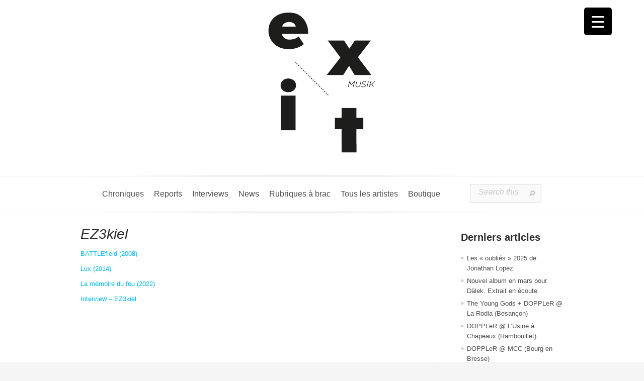

--- FILE ---
content_type: text/css
request_url: https://exitmusik.fr/wp-content/cache/minify/245d1.css
body_size: 2239
content:
/*
 Theme Name:   Exit Evolution Child Theme
 Theme URI:    https://exitmusik.fr
 Description:  Exit Evolution Child Theme
 Author:       ExitMusik
 Template:     Evolution
 Version:      1.0.0
*/

body {
		font-family: Segoe UI, Helvetica, Arial, Lucida, sans-serif;
}


h1.main_title {
    padding-bottom: 15px;
}

#top-menu > ul > li.current-menu-item > a {
		color: #4d4d4d !important;
    font-style: normal;
	font-weight: bold;
			font-family: Segoe UI, Helvetica, Arial, Lucida, sans-serif;
}

p.meta-info a {
		font-family: Segoe UI, Helvetica, Arial, Lucida, sans-serif;	
}

.entry_mobile {
display:none;
}

.post-thumbnail {
margin: 4px 22px 0 0;
}

.post-thumbnail span.post-overlay {
	display:none;
}

.entry h1, .entry h2, .entry h3, .entry h4, .entry h5, .entry h6, #comment-wrap h1, h3#reply-title {
    font-family: Segoe UI, Helvetica, Arial, Lucida, sans-serif;	
}

.slides .flex-caption {
  font-size: 24px;
}

.flex-direction-nav li a {
display:block;
z-index:10;
}

#controllers-wrapper-left {
z-index: 10;
}

#work-info {
    text-align: left;
    position: relative;
    margin-bottom: 15px;
}

#recent-work {
    padding-left: 0px;
} 

h3#reply-title span {
    font-family: Segoe UI, Helvetica, Arial, Lucida, sans-serif;	
}

h1, h2, h3, h4, h5, h6, #slogan p, #recent-work h3, #about h3, #recent-posts h3, h3.widgettitle, h4.widgettitle {
	font-size: 20px;
  font-family: Segoe UI, Helvetica, Arial, Lucida, sans-serif;
}

.r-post h4.title a {
    font-family: Segoe UI, Helvetica, Arial, Lucida, sans-serif;
	font-size: 14px;
}


#main .top-info {
	margin-bottom: 40px;
}

#main-area {
    padding-bottom: 35px;
}

#breadcrumbs {
	display:none;
}

#search-form #searchinput {
	font-family: Segoe UI, Helvetica, Arial, Lucida, sans-serif;
  margin: 4px 14px 0 7px;
	font-size: 16px;
	width: 85px;
}

#top-menu a {
    font-family: Segoe UI, Helvetica, Arial, Lucida, sans-serif;
	font-size: 16px;
}

.entry p {
    text-align: justify;
}

.postmeta p {
    text-align: left;
}

.entry {
	padding: 40px 30px 25px 0;
}

.r-work {
	text-align: center;
}

.r-work div {
	margin-top: 5px;
	    font-size: 14px;
}

.r-work div a {
	color: black;
}

h3, h4 {
	letter-spacing: 0px;
}

.r-post h4.title {
	font-family: 'Droid Sans',Arial,Verdana,sans-serif;
	font-style: normal;
}

.r-post h4.title a {
	color: black;
}

.wp-block-image .alignleft > figcaption {
	text-align: center;
}

#jp-relatedposts {
	margin: 0;
}

#jp-relatedposts h3.jp-relatedposts-headline em {
    font-style: normal;
    font-weight: normal;
	  color: black;
    font-family: Segoe UI, Helvetica, Arial, Lucida, sans-serif;	
}

#jp-relatedposts h3.jp-relatedposts-headline em {
    font-style: normal;
    font-weight: normal;
	  color: black;
    font-family: 'Droid Sans',Arial,Verdana,sans-serif;
	font-size: 20px;
}

#comment-wrap {
    padding: 0;
}

#respond {
    padding: 10px 15px 0 0;
}

h3#reply-title {
    font-style: normal;
    font-weight: normal;
    font-family: 'Droid Sans',Arial,Verdana,sans-serif;
	font-size: 20px;
}

.footer-widget {
    width: 280px;
}

h4.widgettitle {
    margin-bottom: 15px;
		font-weight: normal;
		font-family: Segoe UI, Helvetica, Arial, Lucida, sans-serif;
}

#footer-widgets {
    padding-top: 30px;
}

.custom-html-widget {
	font-family: Segoe UI, Helvetica, Arial, Lucida, sans-serif;
font-size: 20px;
color: #2b2b2b;
}


.custom-html-widget a:hover  {
color: gray;
}

#main-footer a {
    color: black;
}

.footer-col1 .widgettitle {
	display: none;
}

.footer-col1 .custom-html-widget {
margin-bottom: 20px;
}

p#copyright {
    padding-top: 12px;
    margin: 0 13px 5px 0;
}

span.posted_category {
	display:none;
}


.day-without-date div {
    visibility: hidden;
}

#about {
	width: 555px;
} 

#calendar a {
    color: black;
}

.piecal-wrapper .piecal-controls__view-chooser {display: none;}

.piecal-popover .piecal-popover__view-link {display: none;}

#recent-posts {
	width: 355px;
	margin-bottom: 40px;
}

#recent-posts a.readmore {
	margin-top: 20px;
}

.wp-block-image .alignleft {
    margin: .5em 2em 0 0;
}

a#mobile_nav {
    padding: 9px 55px 6px 13px;
    top: 0px;
    font-family: Segoe UI, Helvetica, Arial, Lucida, sans-serif;
    font-size: 18px;
}

			
			.wp-block-embed {
    margin: 0 0 1em 0;
}

.freebirdFormviewerViewHeaderRequiredLegend, .m2 .freebirdFormviewerViewHeaderRequiredLegend {
    display: none;
}

.freebirdFormviewerViewHeaderTitle
{font-family: Segoe UI, Helvetica, Arial, Lucida, sans-serif;}

.freebirdFormviewerViewHeaderDescription {font-family: Segoe UI, Helvetica, Arial, Lucida, sans-serif;}

.freebirdFormviewerComponentsQuestionBaseTitleDescContainer .freebirdFormviewerComponentsQuestionBaseTitle {
	font-family: Segoe UI, Helvetica, Arial, Lucida, sans-serif;}

.freebirdFormviewerViewHeaderThemeStripe {
display:none;
}

.freebirdFormviewerComponentsQuestionBaseRoot .freebirdFormviewerComponentsQuestionBaseHeader {
    margin-bottom: 0;
}

.quantumWizTextinputPaperinputUnderline {display:none;}

.quantumWizTextinputPaperinputPlaceholder {
	display: none;
}
.freebirdFormviewerComponentsQuestionBaseRoot.hasError .freebirdFormviewerComponentsQuestionBaseValidationError {

    margin-top: 20px;
}


.freebirdFormviewerViewFormCard {
    margin-top: 30px;
}

.freebirdFormviewerViewEmbedded .freebirdFormviewerViewCenteredContent {
    position: fixed;
}

.freebirdFormviewerViewNavigationPasswordWarning {display: none;}

.freebirdFormviewerViewFooterEmbeddedBackground {display: none;}

.freebirdFormviewerViewNavigationLeftButtons .freebirdThemedFilledButtonM2 {
    background-color: #444;
}

.return-to-shop { display: none !important; }

.woocommerce ul.products li.product .woocommerce-loop-category__title, .woocommerce ul.products li.product .woocommerce-loop-product__title, .woocommerce ul.products li.product h3 { font-style: normal !important;
font-weight: bold !important;
font-size: 1.5em !important;
color: black !important;}

.woocommerce ul.products li.product .price .woocommerce-Price-amount {
font-size: 1.5em !important;
}

.woocommerce ul.products li.product .price {
margin-top: 0.5em !important;
}

.woocommerce ul.products li.product .wrap {
    margin-top: 0.5rem;
    margin-bottom: 0.5rem;
	font-weight: 400;
    font-size: 0.9rem;
    font-family: Segoe UI, Helvetica, Arial, Lucida, sans-serif;
}

.woocommerce ul.products li.product .wrap .custom-price {
    width: 50px;
    color: #b3af54;
    font-weight: 400;
	font-size: 1rem;
}

#main-footer {
    border-top: 1px solid #e9e9e9;
}


@media only screen and ( min-width:479px ) and ( max-width:767px ) {

}

@media only screen and ( max-width:479px ) {
	
#work-info {
    position: relative;
    width: auto;
    text-align: center;
}

	.freebirdFormviewerViewFormContentWrapper .freebirdFormviewerViewCenteredContent {

    width: 290px;

}
	
	.wp-block-image .alignleft {
    margin: .5em 1em 0 1em;
}
	
.entry_normal {
display:none;
}
.entry_mobile {
display:block;
}

.entry_content {
	padding-left:0;
}
	
.entry_content .post-thumbnail {
margin: 4px 0 0 15px;
padding-left: 0;
float: right;
width: 130px;
}

.entry_content .postmeta {
    position: relative;
    top: 0;
    left: 0;
    margin-bottom: 15px;
}

.entry_content p {
    display: block;
}

	
.post h1.title {
    font-size: 25px
	}
	
img#logo {
    max-width: 80%;
	}
	
.entry {
	padding: 40px 0 25px 0;
}
	
#navigation {
    padding-bottom: 20px;
    border-top: none;
    border-bottom: none;
}
	
nav#top-menu {
top: 37px;
}

#top-menu a {
    padding: 8px 7px 8px 20px;
}
	
a#mobile_nav {
    padding: 9px 55px 6px 13px;
top: 0px;
	font-size: 15px;
}

a#mobile_nav span {
top: 13px;
}

#search-form {	
width: 48%;
}
	
#search-form #searchsubmit {
    margin-right: 0px;
	font-size: 13px;
}
	
	#search-form #searchinput {
    margin-top: 6px;
}
	
.r-work {
    margin: 0 0 40px 39px;
}

#divider {
display:none;
}
	
#about {
	width: 280px;
} 

#recent-posts {
	width: 280px;
}
		
	
.slides .flex-caption {
display: block;
font-size: 16px;
}

.flexslider .slides {
    overflow: hidden;
}

.flexslider .slides img {
    max-width: none;
}

.slides img.featured-image {
    display: block;
    height: 200px;
    margin-left: 0px;
}

#featured img {
    width: auto;
    max-width: none;
	margin-left: 50%;
    transform: translateX(-50%);
}

#featured, #featured_shadow { 
display :block;
width : 130%;
transform: translateX(-12%);
}
.slides span.overlay {
background :none;
}

#controllers-wrapper ul#controllers {
display :none;
}

.footer-col1 {
		margin-bottom: 40px;
	}
	
.footer-col2 {
		margin-bottom: 40px;
	}



}

@media only screen and (max-width:479px) and (orientation:portrait) {


	.wp-block-embed iframe {
    width: 640px;
    height: 180px;
}
}

--- FILE ---
content_type: text/css
request_url: https://exitmusik.fr/wp-content/cache/minify/c76d9.css
body_size: 9611
content:
.tax-product_brand .brand-description{overflow:hidden;zoom:1}.tax-product_brand .brand-description img.brand-thumbnail{width:25%;float:right}.tax-product_brand .brand-description .text{width:72%;float:left}.widget_brand_description img{box-sizing:border-box;width:100%;max-width:none;height:auto;margin:0 0 1em}ul.brand-thumbnails{margin-left:0;margin-bottom:0;clear:both;list-style:none}ul.brand-thumbnails:before{clear:both;content:"";display:table}ul.brand-thumbnails:after{clear:both;content:"";display:table}ul.brand-thumbnails li{float:left;margin:0 3.8% 1em 0;padding:0;position:relative;width:22.05%}ul.brand-thumbnails.fluid-columns li{width:auto}ul.brand-thumbnails:not(.fluid-columns) li.first{clear:both}ul.brand-thumbnails:not(.fluid-columns) li.last{margin-right:0}ul.brand-thumbnails.columns-1 li{width:100%;margin-right:0}ul.brand-thumbnails.columns-2 li{width:48%}ul.brand-thumbnails.columns-3 li{width:30.75%}ul.brand-thumbnails.columns-5 li{width:16.95%}ul.brand-thumbnails.columns-6 li{width:13.5%}.brand-thumbnails li img{box-sizing:border-box;width:100%;max-width:none;height:auto;margin:0}@media screen and (max-width:768px){ul.brand-thumbnails:not(.fluid-columns) li{width:48%!important}ul.brand-thumbnails:not(.fluid-columns) li.first{clear:none}ul.brand-thumbnails:not(.fluid-columns) li.last{margin-right:3.8%}ul.brand-thumbnails:not(.fluid-columns) li:nth-of-type(odd){clear:both}ul.brand-thumbnails:not(.fluid-columns) li:nth-of-type(even){margin-right:0}}.brand-thumbnails-description li{text-align:center}.brand-thumbnails-description li .term-thumbnail img{display:inline}.brand-thumbnails-description li .term-description{margin-top:1em;text-align:left}#brands_a_z h3:target{text-decoration:underline}ul.brands_index{list-style:none outside;overflow:hidden;zoom:1}ul.brands_index li{float:left;margin:0 2px 2px 0}ul.brands_index li a,ul.brands_index li span{border:1px solid #ccc;padding:6px;line-height:1em;float:left;text-decoration:none}ul.brands_index li span{border-color:#eee;color:#ddd}ul.brands_index li a:hover{border-width:2px;padding:5px;text-decoration:none}ul.brands_index li a.active{border-width:2px;padding:5px}div#brands_a_z a.top{border:1px solid #ccc;padding:4px;line-height:1em;float:right;text-decoration:none;font-size:.8em}/*
Theme Name: Evolution
Theme URI: http://www.elegantthemes.com/gallery/
Version: 3.0.15
Description: 2 Column theme from Elegant Themes
Author: Elegant Themes
Author URI: http://www.elegantthemes.com
*/

/*------------------------------------------------*/
/*-----------------[RESET]------------------------*/
/*------------------------------------------------*/

/* http://meyerweb.com/eric/tools/css/reset/ */
/* v1.0 | 20080212 */

html, body, div, span, applet, object, iframe,
h1, h2, h3, h4, h5, h6, p, blockquote, pre,
a, abbr, acronym, address, big, cite, code,
del, dfn, em, font, img, ins, kbd, q, s, samp,
small, strike, strong, sub, sup, tt, var,
b, u, i, center,
dl, dt, dd, ol, ul, li,
fieldset, form, label, legend { margin: 0; padding: 0; border: 0; outline: 0; font-size: 100%; vertical-align: baseline; background: transparent; }

body { line-height: 1; }
ol, ul { list-style: none; }
blockquote, q {	quotes: none; }

blockquote:before, blockquote:after,q:before, q:after { content: ''; content: none; }

/* remember to define focus styles! */
:focus { outline: 0; }

/* remember to highlight inserts somehow! */
ins { text-decoration: none; }
del { text-decoration: line-through; }

/* tables still need 'cellspacing="0"' in the markup */
table { border-collapse: collapse; border-spacing: 0; }

article, aside, footer, header, hgroup, nav, section { display: block; }

/*------------------------------------------------*/
/*-----------------[BASIC STYLES]-----------------*/
/*------------------------------------------------*/

body { line-height: 20px; font-family:'Droid Sans',Arial,Verdana,sans-serif; font-size: 13px; color: #4d4d4d; background-color: #f5f5f5; }

a { text-decoration: none; color: #00b7f3; }
a:hover { text-decoration: underline; }
.clear { clear: both; }
.ui-tabs-hide { display: none; }
br.clear { margin: 0px; padding: 0px; }

h1, h2, h3, h4, h5, h6 { padding-bottom: 5px; color: #808080; letter-spacing: -1px; line-height: 1em; font-weight: normal; }
h1 a, h2 a, h3 a, h4 a, h5 a, h6 a { color: #808080; }
h1 { font-size: 30px; }
h2 { font-size: 24px; }
h3 { font-size: 22px; }
h4 { font-size: 18px; }
h5 { font-size: 16px; }
h6 { font-size: 14px; }
p { padding-bottom: 10px; line-height: 24px; }
strong { font-weight: bold; color: #1c1c1c; }
cite, em, i { font-style: italic; }
pre, code { font-family: Courier New, monospace; margin-bottom: 10px; }
ins { text-decoration: none; }
sup, sub { height: 0; line-height: 1; position: relative; vertical-align: baseline; }
sup { bottom: 0.8em; }
sub { top: 0.3em; }
dl { margin: 0 0 1.5em 0; }
dl dt { font-weight: bold; }
dd  { margin-left: 1.5em;}
blockquote  { margin: 1.5em; padding: 1em; color: #666666; background: #e6e6e6; font-style: italic; border: 1px solid #dcdcdc; }
	blockquote p { padding-bottom: 0px; }

input[type=text],input.text, input.title, textarea, select { background-color:#fff; border:1px solid #bbb; padding: 2px; color: #4e4e4e; }
input[type=text]:focus, input.text:focus, input.title:focus, textarea:focus, select:focus { border-color:#2D3940; color: #3e3e3e; }
input[type=text], input.text, input.title, textarea, select { margin:0.5em 0; }
textarea { padding: 4px; }

img#about-image { float: left; margin: 3px 8px 8px 0px; }

.clearfix:after { visibility: hidden; display: block; font-size: 0; content: " "; clear: both; height: 0; }
* html .clearfix             { zoom: 1; } /* IE6 */
*:first-child+html .clearfix { zoom: 1; } /* IE7 */

/*------------------------------------------------*/
/*---------------[MAIN LAYOUT INFO]---------------*/
/*------------------------------------------------*/

#page-wrap { background-color:#ffffff; }
	#main { padding-top:25px; }
		.container { text-align: left; margin: 0 auto; width: 960px; position: relative; }
		#main .top-info { text-align:center; }
		a#mobile_nav { display: none; }
		#navigation { border-top:1px solid #f1f1f1; border-bottom:1px solid #f6f6f6; padding: 15px 0 0; }
			#top-menu { float:left; padding-left: 33px; padding-top:10px; }
			#search-form { float: right; height: 35px; margin-right: 44px; border:1px solid #e2e2e2; background-color:#fafafa; -webkit-box-shadow: inset 0 0 2px rgba(0,0,0,0.1); -moz-box-shadow: inset 0 0 2px rgba(0,0,0,0.1); box-shadow: inset 0 0 2px rgba(0,0,0,0.1);  }
				#search-form #searchinput { background: none; border: none; float: left; margin: 8px 14px 0 7px; width: 110px; padding-left: 9px; font-size: 11px; color: #c5c5c5; font-family: Georgia, serif; font-style: italic; text-shadow: 1px -1px 0 #fff; -webkit-appearance: none; }
				#search-form #searchsubmit { margin-top: 11px; margin-right: 12px; }
			#top-menu-shadow, #bottom-menu-shadow { position:absolute; left:0; height:5px; display:block; width:100%; }
			#top-menu-shadow { top:-20px; }
			#bottom-menu-shadow { background:url(/wp-content/themes/Evolution/images/main_sprite.png) no-repeat 0 -68px; bottom:-5px; }
	#main-area { padding-bottom:55px; }
	body.home #main-area { padding-top:45px; }

		#slogan { position:relative; border:1px solid #f1f1f1; -webkit-border-radius: 10px; -moz-border-radius: 10px; border-radius: 10px; background:url(/wp-content/themes/Evolution/images/left-quote.png) no-repeat 21px 23px; padding:25px 40px 18px; margin-bottom:47px; }
			#slogan p { font-family: 'Goudy Bookletter 1911', arial, sans-serif; font-size: 27px; color: #4d4d4d; text-align:center; line-height:30px;  }
			span#right-quote { position:absolute; background:url(/wp-content/themes/Evolution/images/right-quote.png) no-repeat; display:block; height:17px; width:24px; right:21px; top:23px;  }
			#top-quote-shadow, #bottom-quote-shadow { position:absolute; left:0; height:5px; display:block; width:100%; }
			#top-quote-shadow { top:-1px; }
			#bottom-quote-shadow { bottom:-1px; }

			#top-menu-shadow, #bottom-quote-shadow { background:url(/wp-content/themes/Evolution/images/main_sprite.png) no-repeat 0 -1366px; }
			#bottom-quote-shadow { background-position: 82px -1366px; }

			#recent-work { margin-bottom:27px; position: relative; padding-left: 252px; }
				#work-info { text-align:right; width:194px; position: absolute; left: 0; top: 0; }
					#recent-work h3, #about h3, #recent-posts h3, h3.widgettitle, h4.widgettitle { font-family:'Droid Sans',Arial,Verdana,sans-serif; font-size: 13px; color: #2b2b2b; font-weight:bold; }
					#work-info p { line-height: 20px !important; }
				.r-work { float:left; margin: 0 49px 20px 0; width:203px; position:relative; }
				#recent-work .last { margin-right:0; }
					.item-image { display:block; }
					.r-work span.overlay { background:url(/wp-content/themes/Evolution/images/main_sprite.png) no-repeat 0 -1111px; display:block; height:203px; left:0; position:absolute; top:0; width:203px; }
					.r-work p { line-height: 18px; left:0; position:absolute; bottom:0; display:block; background:url(/wp-content/themes/Evolution/images/flex-caption.png); font-size:13px; color:#ffffff; text-shadow:1px 1px 0 rgba(0,0,0,0.4); padding:15px 20px; }
					#recent-work a.more, #recent-work a.zoom { position:absolute; top:39px; width:39px; height:39px; display: block; }

					#recent-work a.more, #recent-work a.zoom { display: none; }
					.r-work p { visibility: hidden; }

					#recent-work a.more { background:url(/wp-content/themes/Evolution/images/main_sprite.png) no-repeat -170px -98px; left:62px; }
					#recent-work a.zoom { background:url(/wp-content/themes/Evolution/images/main_sprite.png) no-repeat -217px -98px; right:62px; }
		#divider { border-top: 1px solid #f6f6f6; height:5px; position:relative; margin-bottom:51px; }
			#divider .container div { position: absolute; width:100%; height:5px; left:0; top:-1px; }

			#top-quote-shadow, #divider .container div, #footer-top-shadow { background:url(/wp-content/themes/Evolution/images/main_sprite.png) no-repeat 82px -68px; }

			#about { float:left; width:455px; margin-right:50px; }
				#about h3, #recent-posts h3 { padding-bottom:18px; border-bottom: 1px solid #f1f1f1; margin-bottom:12px; }
				#about p { line-height: 20px !important; }
				a.readmore { background:url(/wp-content/themes/Evolution/images/readmore.png) no-repeat right bottom; color:#2b2b2b; height:30px; line-height:31px; padding-right:11px; display:block; float:right; }
					a.readmore span { background:url(/wp-content/themes/Evolution/images/readmore.png) no-repeat; display:block; height:30px; padding-left: 16px; padding-right:5px; }
				a.readmore:hover { color:#000; }
			#recent-posts { float:left; width:455px; }
				.thumb { float:left; position:relative; margin-top: 5px; margin-right:22px; }
					.r-post span.overlay { background:url(/wp-content/themes/Evolution/images/main_sprite.png) no-repeat -278px -156px; display:block; height:60px; left:0; position:absolute; top:0; width:60px; }
				.r-post p.date { text-transform:uppercase; font-weight:bold; font-size:12px; color:#cfcfcf; display:inline; }
				.r-post h4.title { display:inline; font-family: Georgia, serif; font-style: italic; font-size:13px; }
					.r-post h4.title a { text-decoration:none; color:#9d9c9c; }
						.r-post h4.title a:hover { color:#7e7e7e; }
				.r-post p { line-height: 20px !important; }

.r-work img, .post img, .responsive img, img#logo { max-width: 100%; height: auto; width: auto; }

#featured img { width: auto; }

.wp-caption { max-width: 96%; padding: 8px; }

#content_area { background: url(/wp-content/themes/Evolution/images/sidebar-border.png) repeat-y 702px 0; margin-bottom: -55px; padding-bottom: 38px; }
	#main_content { float: left; width: 702px; }
		#breadcrumbs { font-family: Georgia, serif; color: #2b2b2b; font-style: italic; padding: 22px 0 21px; border-bottom: 1px solid #f1f1f1; }
			#breadcrumbs a, #breadcrumbs span { color: #a6a6a6; }
			#breadcrumbs a:hover { color: #111; text-decoration: none; }

.entry { padding: 50px 50px 45px 0; border-bottom: 1px solid #f1f1f1; }
	.post h1.title { font-size: 28px; font-family: Georgia, serif; font-style: italic; letter-spacing: 0; padding-bottom: 23px; }
		.post h1.title a { color: #2b2b2b; }
		.post h1.title a:hover { color: #111; text-decoration: none; }
	.entry_content { position: relative; padding-left: 140px; }
		.entry_content .postmeta { width: 115px; text-align: right; position: absolute; top: 4px; left: 0; }
			.entry_content .postmeta p { padding-bottom: 0; line-height: 19px; }
			.entry_content .postmeta a { color: #4d4d4d; }
			.entry_content .postmeta a:hover { color: #111; text-decoration: none; }
			span.posted_by { font-weight: bold; }
			span.posted_category { font-style: italic; font-family: Georgia, serif; }

.post-thumbnail, .single-thumbnail { position: relative; float: left; margin: 4px 22px 15px 0; }
	.post-thumbnail span.post-overlay { background: url(/wp-content/themes/Evolution/images/main_sprite.png) no-repeat 0 -98px; width: 147px; height: 147px; position: absolute; top: 0; left: 0; }
	.single-thumbnail span.post-overlay { background:url(/wp-content/themes/Evolution/images/main_sprite.png) no-repeat 0 -1111px; width: 203px; height: 203px; position: absolute; top: 0; left: 0; }

	.entry p { line-height: 20px; }

	.entry_content a.readmore { margin-top: 10px; }

	.entry h1, .entry h2, .entry h3, .entry h4, .entry h5, .entry h6, #comment-wrap h1, h3#reply-title { font-family: Georgia, serif; font-style: italic; letter-spacing: 0; }

	h1.main_title { font-size: 28px; color: #2b2b2b; margin-top: -10px; padding-bottom: 10px; }
	p.meta-info { margin-bottom: 15px; }
	p.meta-info, p.meta-info a { color: #2b2b2b; }
		p.meta-info a { font-style: italic; font-family: Georgia; }
		p.meta-info a:hover { text-decoration: none; color: #111; }
	.single-thumbnail { margin-bottom: 7px; }

	.post ul, .comment-content ul { list-style-type: disc; padding: 10px 0px 10px 20px; }
	.post ol, .comment-content ol { list-style-type: decimal; list-style-position: inside; padding: 10px 0px 10px 2px; }
		.post ul li ul, .post ul li ol, .comment-content ul li ul, .comment-content ul li ol { padding: 2px 0px 2px 20px; }
		.post ol li ul, .post ol li ol, .comment-content ol li ul, .comment-content ol li ol  { padding: 2px 0px 2px 35px; }

	body.page h1.main_title { padding-bottom: 20px; }

	#et_pt_blog { margin-right: 50px; }
	#et-contact, #et-login, #sitemap { padding-top: 20px; }
	#et-search { margin-top: 20px; }

	body.home #content_area { border-top: 1px solid #F1F1F1; }

	#content_area.fullwidth { background: none; }
		#content_area.fullwidth #main_content { width: 100%; }
		#content_area.fullwidth .entry, #content_area.fullwidth .commentlist { padding-right: 0; }
		#content_area.fullwidth #et_pt_blog { margin-right: 0; }

/*------------------------------------------------*/
/*---------------[DROPDOWN MENU]------------------*/
/*------------------------------------------------*/

#top-menu li { padding: 0; float:left; }
	#top-menu a { font-size: 14px; color: #4d4d4d; text-decoration: none; padding: 0 10px 25px; }
	#top-menu a:hover { color: #111;}
	#top-menu > ul > li.current-menu-item > a { color: #c18ed3!important; font-family: Georgia, serif; font-style: italic; }

	ul.nav li ul { width: 220px !important; padding: 0 13px 5px 18px; background: #fff; top: 45px !important; -moz-box-shadow: 2px 2px 3px rgba(0, 0, 0, 0.1); -webkit-box-shadow: 2px 2px 3px rgba(0, 0, 0, 0.1); box-shadow: 2px 2px 3px rgba(0, 0, 0, 0.1); border: 1px solid #f0f0f0; border-top: none; z-index: 9999; display: none; }
		ul.nav ul li { margin: 0 !important; padding: 0 !important; }
			ul.nav ul li a { padding: 10px 0px 10px 5px !important; width: 210px; }
			ul.nav ul li a:hover { color: #c6c6c6 !important; }

			ul.nav li:hover ul ul, ul.nav li.sfHover ul ul { top: -1px !important; left: 234px !important; border-top: 1px solid #f0f0f0;; }

/*------------------------------------------------*/
/*--------------[FEATURED SLIDER]-----------------*/
/*------------------------------------------------*/

#featured_shadow { background: url(/wp-content/themes/Evolution/images/main_sprite.png) no-repeat 0 -1321px; height: 9px; margin: 1px 0 40px; }
			.slides img.featured-image { display:block; height: auto; }
			.slides span.overlay { background:url(/wp-content/themes/Evolution/images/main_sprite.png) no-repeat 0 -252px; display:block; height:368px; left:0; position:absolute; top:0; width:960px; }
			.flex-caption { left:0; position:absolute; bottom:0; width:884px; display:block; background:url(/wp-content/themes/Evolution/images/flex-caption.png); font-size:13px; color:#ffffff; text-shadow:1px 1px 0 rgba(0,0,0,0.4); padding:23px 38px; }
		#controllers-wrapper {  }
			#controllers-wrapper div#controllers-wrapper-left { background: url(/wp-content/themes/Evolution/images/main_sprite.png) no-repeat -490px -658px; padding-left: 25px; position: absolute; bottom: -18px; left: 0; visibility: hidden; }
			.et_slider_slide #controllers-wrapper div#controllers-wrapper-left { bottom: 0; }
				#controllers-wrapper div#controllers-wrapper-right { background: url(/wp-content/themes/Evolution/images/slider-right-panel.png) no-repeat right top; padding-right: 25px; }
					#controllers-wrapper ul#controllers { background: url(/wp-content/themes/Evolution/images/slider-panel.png) repeat-x; height: 22px; padding: 18px 46px 0 50px; }
					#controllers li { float: left; margin-right: 4px; }
						#controllers li a { background: url(/wp-content/themes/Evolution/images/main_sprite.png) no-repeat -491px -637px; display: block; width: 11px; height: 11px; text-indent: -9999px; }
						#controllers li.et-active-switch a { background-position: -491px -624px; }

#featured .flex-direction-nav li a { width: 39px; height: 39px; margin-top: -19px; }
#featured .flex-direction-nav li .flex-prev { left: 0; background: url(/wp-content/themes/Evolution/images/main_sprite.png) no-repeat -490px -712px; }
#featured .flex-direction-nav li .flex-next { right: 0; background: url(/wp-content/themes/Evolution/images/main_sprite.png) no-repeat -490px -758px; }

/*------------------------------------------------*/
/*-------------------[COMMENTS]-------------------*/
/*------------------------------------------------*/

#comment-wrap { padding: 40px 0 0; }
	h1#comments { padding-bottom: 30px; }
	.comment-body { position: relative; padding: 0 0 0 88px; margin: 20px 0; }
		.avatar-box, .avatar-overlay { position: absolute; top: 5px; left: 0; }
			.avatar-overlay { position: absolute; top: 0; left: 0; background: url(/wp-content/themes/Evolution/images/main_sprite.png) no-repeat; width: 62px; height: 62px; display: block; }

.comment-meta { margin-bottom: 5px; }
	.comment-meta span.fn { font-weight: bold; text-transform: uppercase; margin-right: 8px; }
		.comment-meta span.fn, .comment-meta span.fn a { color: #2b2b2b; }
		span.comment_date { font-family: Georgia, serif; font-style: italic; color: #9d9d9d; }

	.reply-container { background: url(/wp-content/themes/Evolution/images/readmore.png) no-repeat right bottom; color: #2B2B2B; height: 30px; line-height: 31px; padding-right: 11px; float: right; }
		a.comment-reply-link { background: url(/wp-content/themes/Evolution/images/readmore.png) no-repeat; display: block; height: 30px; padding-left: 16px; padding-right: 5px; color: #2b2b2b; }
		a.comment-reply-link:hover { color: #111; text-decoration: none; }

#trackbacks { margin-top: 90px; }
	.comments_respond { margin-top: 150px; }

	#commentform input[type="text"] { width: 40%; }
	#commentform textarea { width: 94%; }
	#commentform input[type="text"], #commentform textarea { background: #fafafa; border: 1px solid #e2e2e2; -moz-box-shadow: inset 2px 2px 10px rgba(0,0,0,0.1); -webkit-box-shadow: inset 2px 2px 10px rgba(0,0,0,0.1); box-shadow: inset 2px 2px 10px rgba(0,0,0,0.1); padding: 10px 12px; color: #c5c5c5; text-shadow: 0px 1px 0 #fff; -moz-box-shadow: inset 0 0 2px rgba(0,0,0,0.1); -webkit-box-shadow: inset 0 0 2px rgba(0,0,0,0.1); box-shadow: inset 0 0 2px rgba(0,0,0,0.1); font-family: Georgia, serif; font-style: italic; font-size: 11px; }

	#commentform .form-submit { overflow: hidden; }
		#commentform input#submit, #elist_submit_form input#submit { background: url(/wp-content/themes/Evolution/images/main_sprite.png) no-repeat -170px -156px; border: none; float: right; color: #2b2b2b; padding: 7px 0; text-align: center; width: 95px; margin-right: 10px; }
		#elist_submit_form input#submit { margin-right: 227px; }

		.commentlist #reply-title { border: none; left: 0; padding-left: 0; top: 6px; }
			.commentlist #reply-title small { display: block; font-size: 12px; font-family: Arial, sans-serif; font-weight: bold; margin-top: 2px; }
				#reply-title small a { color: #3A6263; }

	.commentlist { padding: 0 50px 20px 0; border-bottom: 1px solid #f1f1f1; }
		.commentlist ul.children { padding-left: 88px; }

	h1#comments, h3#reply-title { font-size: 28px; color: #2b2b2b; }

	#respond { padding: 40px 50px 0 0; }
	.comment #respond { padding: 10px 0 0; }

/*------------------------------------------------*/
/*---------------------[FOOTER]-------------------*/
/*------------------------------------------------*/

#main-footer { border-top: 1px solid #e9e9e9; position:relative; text-shadow: 1px 1px 0px #fff; }
	#footer-top-shadow { position: absolute; width:100%; height:5px; left:0; top:-1px; }
	#footer-widgets { padding-top:54px; }
		.footer-widget { float:left; margin-right:52px; width:201px; }
		#footer-widgets .last { margin-right:0; }
			p#footer-logo { margin-left: -54px; margin-top: -40px; margin-bottom:-31px; }
			.footer-widget p { line-height: 20px !important; }
	p#copyright { color:#2b2b2b; font-size:12px; float:right; padding-top:19px; border-top: 1px solid #e9e9e9; margin:22px 13px 13px 0; }
		p#copyright a { color:#ab8cb2; font-family: Georgia, serif; font-style: italic;  }

	.f_widget { margin-bottom: 20px; }
	#main-footer a { color: #8a8a8a; }
	#main-footer a:hover { color: #3d3d3d; text-decoration: none; }

/*------------------------------------------------*/
/*--------------------[SIDEBAR]-------------------*/
/*------------------------------------------------*/

#sidebar { float: left; width: 204px; padding: 40px 0 0 54px; }
	h3.widgettitle { padding-bottom: 17px; }
	.widget { margin-bottom: 50px; }
		.widget a { color: #4d4d4d; }
		.widget a:hover { color: #111; text-decoration: none; }
		.f_widget li , .widget li { background: url(/wp-content/themes/Evolution/images/sidebar_bullet.png) no-repeat 0 7px; padding-left: 12px; margin: 5px 0; }

/*------------------------------------------------*/
/*------------[CAPTIONS AND ALIGNMENTS]-----------*/
/*------------------------------------------------*/

div.post .new-post .aligncenter, .aligncenter { display: block; margin-left: auto; margin-right: auto; }
.wp-caption { border: 1px solid #ddd; text-align: center; background-color: #f3f3f3; padding-top: 4px; margin-bottom: 10px; }
.wp-caption.alignleft { margin: 0px 10px 10px 0px; }
.wp-caption.alignright { margin: 0px 0px 10px 10px; }
.wp-caption img { margin: 0; padding: 0; border: 0 none; }
.wp-caption p.wp-caption-text { font-size: 11px; line-height: 17px; padding: 0 4px 5px; margin: 0; }
.alignright { float: right; }
.alignleft { float: left }
img.alignleft { display:inline; float:left; margin-right:15px; }
img.alignright { display:inline; float:right; margin-left:15px; }


/*------------------------------------------------*/
/*---------------[DEFAULT DROPDOWN SETTINGS]---*/
/*------------------------------------------------*/

.nav ul { position:absolute; top:-999em; background-position: bottom; background-repeat: no-repeat; z-index: 10; }
.nav li { float:left; position:relative; }
.nav a { display:block; float: left; }
	.nav li:hover ul, ul.nav li.sfHover ul { left:0px; top:50px; }
	.nav li:hover li ul, .nav li.sfHover li ul { top:-999em; }
		.nav li li:hover ul, ul.nav li li.sfHover ul { left:192px; top:0px; }
	.nav li:hover ul, .nav li li:hover ul { top: -999em; }
	.nav li li {	display: block;	padding: 0px; float: left; height: auto !important; }
	.nav li ul { width: 191px; z-index:1000; }
		.nav li li a:link, .nav li li a:visited {	display: block; height: auto; float: left; }
		.nav li:hover { visibility: inherit; /* fixes IE7 'sticky bug' */ }


/*------------------------------------------------*/
/*-----------------[WP CALENDAR]-----------------*/
/*------------------------------------------------*/
#wp-calendar { empty-cells: show; margin: 10px auto 0; width: auto;	}
	#wp-calendar a { display: block; text-decoration: none; font-weight: bold; }
		#wp-calendar a:hover { text-decoration: underline; }
	#wp-calendar caption {	text-decoration: none; font: bold 13px Arial, Sans-Serif; }
	#wp-calendar td {	padding: 3px 5px; color: #9f9f9f; }
		#wp-calendar td#today { color: #111; }
	#wp-calendar th {	font-style: normal;	text-transform: capitalize;	padding: 3px 5px; }
		#wp-calendar #prev a, #wp-calendar #next a { font-size: 9pt; }
		#wp-calendar #next a { padding-right: 10px; text-align: right; }
		#wp-calendar #prev a { padding-left: 10px; text-align: left; }

/*------------------------------------------------*/
/*-------------------[PAGE NAVI]------------------*/
/*------------------------------------------------*/
.pagination { overflow: hidden; padding: 15px 12px 0px; }

.wp-pagenavi { position: relative; padding: 40px 50px 0 0; text-align: right; font-family: Georgia, serif; font-size: 28px; color: #a3a3a3; }
.wp-pagenavi a, .wp-pagenavi a:link, .wp-pagenavi a:visited { padding: 5px 7px !important; margin: 2px; text-decoration: none; border: none !important; background-color: none; font-weight: normal !important; color: #a3a3a3; }
.wp-pagenavi span.pages { padding: 5px 7px 5px !important; margin: 2px !important; border: none !important; color: #a3a3a3; background-color: none; font-style: italic; font-size: 13px; margin-right: 10px !important; }
.wp-pagenavi span.current, .wp-pagenavi span.extend, .wp-pagenavi a:active, .wp-pagenavi a:hover { padding: 5px 7px !important; margin: 2px; font-weight: normal !important; background-color:none !important; border: none !important; color:#2b2b2b !important; }


a.readmore:hover, #sidebar div.custom-sidebar-block ul.control li a:hover, ul#cats-menu li a:hover, ul#page-menu li a:hover, div#slider-control div.featitem h2 a  { text-decoration: none; }
.foursixeight { margin: 0px 0px 15px 84px;}

.sitemap-col ul ul { padding-left: 20px; }

embed, iframe, object, video { max-width: 100%; }

@media only screen and ( max-width: 960px ) {
	#et-search, p#et-search-title, p#et-search-title span { background: none !important; }
	#et-search { width: auto !important; height: auto !important; }
		#et-search-inner { padding: 0 !important; }
			#et-search-right { float: none !important; clear: both; text-align: left !important; }
				#et_search_submit { background: #BBB8B8 !important; color: #111 !important; }
			p#et-search-title span { padding: 0 !important; color: #111 !important; text-shadow: none !important; }

	.et_pt_portfolio_overlay { display: none !important; }
}

@media only screen and ( min-width: 768px ) and ( max-width: 960px ) {
	.container, .slides span.overlay { width: 728px; }
	.flex-caption { width: 651px; }
	.et_slider_slide .flex-caption { padding-bottom: 44px; }
	#featured_shadow { background-position: 0 -1351px; }
	#top-menu-shadow, #bottom-quote-shadow { background-position: 0 -1380px; }
	#bottom-menu-shadow, #top-quote-shadow, #divider .container div, #footer-top-shadow { background-position: 0 -80px; }
	.slides span.overlay { background-position: 0 -813px; height: 279px; }

	#recent-work { padding-left: 205px; }
		#work-info { width: 176px; }
		.r-work { margin-right: 27px; }
			.r-work span.overlay { background-position: -356px -1111px; height: 156px; }
			.r-work, .r-work span.overlay { width: 156px; }
				.r-work p { font-size: 12px; }
		#recent-work a.more, #recent-work a.zoom { top: 27px; }

	#about, #recent-posts { width: 339px; }
	#search-form { margin-right: 0; position: absolute; top: -111px; right: 0; }

	#content_area { background-position: 509px 0; }
		#main_content { width: 509px; }
			.entry, .commentlist, #respond { padding-right: 35px; }
				.post-thumbnail { margin-bottom: 2px; }
		#sidebar { width: 165px; }

	.et_pt_gallery_entry { margin-left: 40px !important; }

	#et_pt_portfolio_gallery { margin-left: -35px !important; }
		.et_pt_portfolio_item { margin-left: 35px !important; width: 219px !important; }
		.et_portfolio_more_icon, .et_portfolio_zoom_icon { top: 50px !important; }
		.et_portfolio_more_icon { left: 65px !important; }
		.et_portfolio_zoom_icon { left: 106px !important; }

	#et_pt_portfolio_gallery.et_portfolio_small { margin-left: -18px !important; }
		#et_pt_portfolio_gallery.et_portfolio_small .et_pt_portfolio_item { margin-left: 17px !important; width: 132px !important; }
			#et_pt_portfolio_gallery.et_portfolio_small .et_portfolio_more_icon, #et_pt_portfolio_gallery.et_portfolio_small .et_portfolio_zoom_icon { top: 20px !important; }
			#et_pt_portfolio_gallery.et_portfolio_small .et_portfolio_more_icon { left: 26px !important; }
			#et_pt_portfolio_gallery.et_portfolio_small .et_portfolio_zoom_icon { left: 62px !important; }

	#et_pt_portfolio_gallery.et_portfolio_large { margin-left: -20px !important; }
		#et_pt_portfolio_gallery.et_portfolio_large .et_pt_portfolio_item { margin-left: 20px !important; width: 354px !important; }
			#et_pt_portfolio_gallery.et_portfolio_large .et_portfolio_more_icon, #et_pt_portfolio_gallery.et_portfolio_large .et_portfolio_zoom_icon { top: 99px !important; }
			#et_pt_portfolio_gallery.et_portfolio_large .et_portfolio_more_icon { left: 140px !important; }
			#et_pt_portfolio_gallery.et_portfolio_large .et_portfolio_zoom_icon { left: 178px !important; }

	.footer-col3 { margin-right: 0; }

	.commentlist ul.children { padding-left: 58px; }
}

@media only screen and ( max-width: 767px ) {
	.container, .slides span.overlay { width: 440px; }
	.flex-caption { display: none; }
	#featured_shadow { background-position: 0 -1335px; }
	#top-menu-shadow, #bottom-quote-shadow { background: none; }
	#bottom-menu-shadow, #top-quote-shadow, #divider .container div, #footer-top-shadow { background: none; }
	.slides span.overlay { background: url(/wp-content/themes/Evolution/images/main_sprite.png) no-repeat 0 -624px; height: 168px; }

	#recent-work { padding-left: 0; }
		#work-info { position: relative; width: auto; text-align: center; }
			#work-info p { display: none; }
			#recent-work h3 { margin-bottom: 30px; }
		.r-work { margin-right: 13px; }
			.r-work span.overlay { background-position: -209px -1111px; height: 138px; }
			.r-work, .r-work span.overlay { width: 138px; }
				.r-work p { display: none !important; }
		#recent-work a.more, #recent-work a.zoom { top: 48px; }
	#about { margin-bottom: 40px; }

	#about, #recent-posts { width: auto; margin-right: 0; }
		#about h3, #recent-posts h3 { text-align: center; }

	.footer-widget { margin-right: 28px; width: 206px; }
	.footer-col2 { margin-right: 0; }
	#search-form { margin-right: 0; }

	a#mobile_nav { display: block; position: absolute; top: -16px; left: 0; background: #FAFAFA; padding: 25px 49px 22px 22px; font-size: 14px; color: #4D4D4D; text-shadow: 1px 1px 0 #fff; border: 1px solid #d6d6d6; }
		a#mobile_nav span { background: url(/wp-content/themes/Evolution/images/main_sprite.png) no-repeat -73px 0; display: block; width: 17px; height: 11px; position: absolute; top: 30px; right: 20px; -moz-transition: all 0.5s ease-in-out; -webkit-transition: all 0.5s ease-in-out;-o-transition: all 0.5s ease-in-out; transition: all 0.5s ease-in-out; }
			a#mobile_nav.opened { border-bottom: 1px solid #fafafa; z-index: 10000; }
				a#mobile_nav.opened span { -moz-transform: rotate(-180deg); -webkit-transform: rotate(-180deg); -o-transform: rotate(-180deg); transform: rotate(-180deg); }
	a#mobile_nav:hover { text-decoration: none; color: #111; }
	nav#top-menu { float: none; padding: 0; position: absolute; top: 52px; left: 0; z-index: 9999; }
		nav#top-menu li { float: none; padding: 0; display: block; }
		nav#top-menu ul.mobile_nav { width: 320px; border: 1px solid #d6d6d6; background: #fafafa; display: none; }
			#top-menu a { float: none; padding: 20px 7px 18px 20px; border-top: 1px solid #fff; border-bottom: 1px solid #d6d6d6; color: #4d4d4d; display: block; }
			#top-menu a:hover { color: #111; }
			nav#top-menu ul.mobile_nav > li:first-child > a { border-top: none; }
			nav#top-menu ul.mobile_nav > li:last-child > a { border-bottom: none; }

			.mobile_nav li ul { position: relative; top: 0; width: auto; display: block !important; visibility: visible !important; }
			#top-menu li li a { padding-left: 35px; }
				#top-menu li li li a { padding-left: 70px; }
					#top-menu li li li li a { padding-left: 105px; }
						#top-menu li li li li li a { padding-left: 140px; }

	#navigation { padding-bottom: 15px; }

	#content_area { background: none; }
		#main_content { width: 100%; }
			.entry, .commentlist, #respond { padding-right: 0; }

		#sidebar { display: none; }
			#wp-calendar { width: auto; }

	.sitemap-col { width: 46% !important; margin-right: 3% !important; }

	.et_pt_gallery_entry { margin-left: 23px !important; }

	#et_pt_portfolio_gallery { margin-left: -22px !important; }
		.et_pt_portfolio_item { margin-left: 11px !important; width: 143px !important; }
		.et_portfolio_more_icon, .et_portfolio_zoom_icon { top: 25px !important; }
		.et_portfolio_more_icon { left: 29px !important; }
		.et_portfolio_zoom_icon { left: 67px !important; }

	.et_portfolio_small .et_pt_portfolio_item { width: 100% !important; margin-bottom: 10px; }
		.et_portfolio_small .et_pt_portfolio_entry { float: left; margin-right: 15px; }
		.et_portfolio_small .et_portfolio_more_icon, .et_portfolio_small .et_portfolio_zoom_icon { top: 30px !important; }
		.et_portfolio_small .et_portfolio_more_icon { left: 38px !important; }
		.et_portfolio_small .et_portfolio_zoom_icon { left: 77px !important; }

	#et_pt_portfolio_gallery.et_portfolio_large { margin-left: 0 !important; }
		#et_pt_portfolio_gallery.et_portfolio_large .et_pt_portfolio_item { margin-left: 0 !important; width: 442px !important; }
		#et_pt_portfolio_gallery.et_portfolio_large .et_portfolio_more_icon, #et_pt_portfolio_gallery.et_portfolio_large .et_portfolio_zoom_icon { top: 124px !important; }
		#et_pt_portfolio_gallery.et_portfolio_large .et_portfolio_more_icon { left: 178px !important; }
		#et_pt_portfolio_gallery.et_portfolio_large .et_portfolio_zoom_icon { left: 218px !important; }

	.post-thumbnail { margin-bottom: 2px; }
	.wp-pagenavi { padding-right: 0; }

	.commentlist ul.children { padding-left: 28px; }
	#et_pt_blog { margin-right: 0; }
}

@media only screen and ( max-width: 479px ) {
	.container { width: 280px; }
	#slogan p { font-size: 18px; }
	#featured, #featured_shadow { display: none; }
	#top-menu-shadow, #bottom-quote-shadow { background: none; }
	#bottom-menu-shadow, #top-quote-shadow, #divider div, #footer-top-shadow { background: none; }
	img#logo { max-width: 100%; height: auto; }
	.r-work, .r-work span.overlay { width: 203px; }
	.r-work { margin: 0 0 85px 39px; }
		.r-work span.overlay { background:url(/wp-content/themes/Evolution/images/main_sprite.png) no-repeat 0 -1111px; height: 203px; }
		.r-work p { display: block !important; visibility: visible !important; background: none; top: 220px; color: #4d4d4d; font-size: 13px; text-shadow: none; padding: 0;  filter: alpha(opacity=100) !important; -moz-opacity: 0.5 !important; -khtml-opacity: 0.5 !important; opacity: 1 !important; }
	#recent-work a.more, #recent-work a.zoom { top: 81px; }
	.footer-widget { margin-right: 0; width: auto; float: none; }

	nav#top-menu ul.mobile_nav { width: 280px; }

	.entry_content p { display: none; }
	.entry_content .postmeta p { display: block; }

	.commentlist ul.children { padding-left: 15px; }
	div.et_pt_thumb { margin-left: 34px !important; margin-right: 44px !important; }

	#et-searchinput { width: auto !important; }
	p#et_choose_posts, p#et_choose_pages, p#et_choose_date, p#et_choose_cat { float: none !important; }
	#et-search-left { float: none !important; width: 100% !important; }

	.sitemap-col { float: none !important; width: 100% !important; margin-right: 0 !important; }
	.et_pt_gallery_entry { margin-left: 67px !important; }

	#et_pt_portfolio_gallery, #et_pt_portfolio_gallery.et_portfolio_large { margin-left: 0 !important; }
		.et_pt_portfolio_item, #et_pt_portfolio_gallery.et_portfolio_large .et_pt_portfolio_item { margin-left: 0 !important; width: 272px !important; }
			.et_portfolio_more_icon, .et_portfolio_zoom_icon, #et_pt_portfolio_gallery.et_portfolio_large .et_portfolio_more_icon, #et_pt_portfolio_gallery.et_portfolio_large .et_portfolio_zoom_icon { top: 68px !important; }
			.et_portfolio_more_icon, #et_pt_portfolio_gallery.et_portfolio_large .et_portfolio_more_icon { left: 94px !important; }
			.et_portfolio_zoom_icon, #et_pt_portfolio_gallery.et_portfolio_large .et_portfolio_zoom_icon { left: 134px !important; }

	#search-form #searchinput { margin: 8px 0 0; }
	a#mobile_nav { padding: 25px 39px 22px 13px; }
		a#mobile_nav span { right: 12px; }

	.footer-widget { float: none; margin-right: 0; width: 100%; }

	.entry_content { padding-left: 133px; }
		.post-thumbnail { margin-bottom: 2px; margin-right: 0; }
		.single-thumbnail { margin-left: 36px; }
}
.et_embedded_videos { display: none !important; }

#et_pt_gallery img { height: 136px; width: 207px; }
/*
 Theme Name:   Exit Evolution Child Theme
 Theme URI:    https://exitmusik.fr
 Description:  Exit Evolution Child Theme
 Author:       ExitMusik
 Template:     Evolution
 Version:      1.0.0
*/

body {
		font-family: Segoe UI, Helvetica, Arial, Lucida, sans-serif;
}


h1.main_title {
    padding-bottom: 15px;
}

#top-menu > ul > li.current-menu-item > a {
		color: #4d4d4d !important;
    font-style: normal;
	font-weight: bold;
			font-family: Segoe UI, Helvetica, Arial, Lucida, sans-serif;
}

p.meta-info a {
		font-family: Segoe UI, Helvetica, Arial, Lucida, sans-serif;	
}

.entry_mobile {
display:none;
}

.post-thumbnail {
margin: 4px 22px 0 0;
}

.post-thumbnail span.post-overlay {
	display:none;
}

.entry h1, .entry h2, .entry h3, .entry h4, .entry h5, .entry h6, #comment-wrap h1, h3#reply-title {
    font-family: Segoe UI, Helvetica, Arial, Lucida, sans-serif;	
}

.slides .flex-caption {
  font-size: 24px;
}

.flex-direction-nav li a {
display:block;
z-index:10;
}

#controllers-wrapper-left {
z-index: 10;
}

#work-info {
    text-align: left;
    position: relative;
    margin-bottom: 15px;
}

#recent-work {
    padding-left: 0px;
} 

h3#reply-title span {
    font-family: Segoe UI, Helvetica, Arial, Lucida, sans-serif;	
}

h1, h2, h3, h4, h5, h6, #slogan p, #recent-work h3, #about h3, #recent-posts h3, h3.widgettitle, h4.widgettitle {
	font-size: 20px;
  font-family: Segoe UI, Helvetica, Arial, Lucida, sans-serif;
}

.r-post h4.title a {
    font-family: Segoe UI, Helvetica, Arial, Lucida, sans-serif;
	font-size: 14px;
}


#main .top-info {
	margin-bottom: 40px;
}

#main-area {
    padding-bottom: 35px;
}

#breadcrumbs {
	display:none;
}

#search-form #searchinput {
	font-family: Segoe UI, Helvetica, Arial, Lucida, sans-serif;
  margin: 4px 14px 0 7px;
	font-size: 16px;
	width: 85px;
}

#top-menu a {
    font-family: Segoe UI, Helvetica, Arial, Lucida, sans-serif;
	font-size: 16px;
}

.entry p {
    text-align: justify;
}

.postmeta p {
    text-align: left;
}

.entry {
	padding: 40px 30px 25px 0;
}

.r-work {
	text-align: center;
}

.r-work div {
	margin-top: 5px;
	    font-size: 14px;
}

.r-work div a {
	color: black;
}

h3, h4 {
	letter-spacing: 0px;
}

.r-post h4.title {
	font-family: 'Droid Sans',Arial,Verdana,sans-serif;
	font-style: normal;
}

.r-post h4.title a {
	color: black;
}

.wp-block-image .alignleft > figcaption {
	text-align: center;
}

#jp-relatedposts {
	margin: 0;
}

#jp-relatedposts h3.jp-relatedposts-headline em {
    font-style: normal;
    font-weight: normal;
	  color: black;
    font-family: Segoe UI, Helvetica, Arial, Lucida, sans-serif;	
}

#jp-relatedposts h3.jp-relatedposts-headline em {
    font-style: normal;
    font-weight: normal;
	  color: black;
    font-family: 'Droid Sans',Arial,Verdana,sans-serif;
	font-size: 20px;
}

#comment-wrap {
    padding: 0;
}

#respond {
    padding: 10px 15px 0 0;
}

h3#reply-title {
    font-style: normal;
    font-weight: normal;
    font-family: 'Droid Sans',Arial,Verdana,sans-serif;
	font-size: 20px;
}

.footer-widget {
    width: 280px;
}

h4.widgettitle {
    margin-bottom: 15px;
		font-weight: normal;
		font-family: Segoe UI, Helvetica, Arial, Lucida, sans-serif;
}

#footer-widgets {
    padding-top: 30px;
}

.custom-html-widget {
	font-family: Segoe UI, Helvetica, Arial, Lucida, sans-serif;
font-size: 20px;
color: #2b2b2b;
}


.custom-html-widget a:hover  {
color: gray;
}

#main-footer a {
    color: black;
}

.footer-col1 .widgettitle {
	display: none;
}

.footer-col1 .custom-html-widget {
margin-bottom: 20px;
}

p#copyright {
    padding-top: 12px;
    margin: 0 13px 5px 0;
}

span.posted_category {
	display:none;
}


.day-without-date div {
    visibility: hidden;
}

#about {
	width: 555px;
} 

#calendar a {
    color: black;
}

.piecal-wrapper .piecal-controls__view-chooser {display: none;}

.piecal-popover .piecal-popover__view-link {display: none;}

#recent-posts {
	width: 355px;
	margin-bottom: 40px;
}

#recent-posts a.readmore {
	margin-top: 20px;
}

.wp-block-image .alignleft {
    margin: .5em 2em 0 0;
}

a#mobile_nav {
    padding: 9px 55px 6px 13px;
    top: 0px;
    font-family: Segoe UI, Helvetica, Arial, Lucida, sans-serif;
    font-size: 18px;
}

			
			.wp-block-embed {
    margin: 0 0 1em 0;
}

.freebirdFormviewerViewHeaderRequiredLegend, .m2 .freebirdFormviewerViewHeaderRequiredLegend {
    display: none;
}

.freebirdFormviewerViewHeaderTitle
{font-family: Segoe UI, Helvetica, Arial, Lucida, sans-serif;}

.freebirdFormviewerViewHeaderDescription {font-family: Segoe UI, Helvetica, Arial, Lucida, sans-serif;}

.freebirdFormviewerComponentsQuestionBaseTitleDescContainer .freebirdFormviewerComponentsQuestionBaseTitle {
	font-family: Segoe UI, Helvetica, Arial, Lucida, sans-serif;}

.freebirdFormviewerViewHeaderThemeStripe {
display:none;
}

.freebirdFormviewerComponentsQuestionBaseRoot .freebirdFormviewerComponentsQuestionBaseHeader {
    margin-bottom: 0;
}

.quantumWizTextinputPaperinputUnderline {display:none;}

.quantumWizTextinputPaperinputPlaceholder {
	display: none;
}
.freebirdFormviewerComponentsQuestionBaseRoot.hasError .freebirdFormviewerComponentsQuestionBaseValidationError {

    margin-top: 20px;
}


.freebirdFormviewerViewFormCard {
    margin-top: 30px;
}

.freebirdFormviewerViewEmbedded .freebirdFormviewerViewCenteredContent {
    position: fixed;
}

.freebirdFormviewerViewNavigationPasswordWarning {display: none;}

.freebirdFormviewerViewFooterEmbeddedBackground {display: none;}

.freebirdFormviewerViewNavigationLeftButtons .freebirdThemedFilledButtonM2 {
    background-color: #444;
}

.return-to-shop { display: none !important; }

.woocommerce ul.products li.product .woocommerce-loop-category__title, .woocommerce ul.products li.product .woocommerce-loop-product__title, .woocommerce ul.products li.product h3 { font-style: normal !important;
font-weight: bold !important;
font-size: 1.5em !important;
color: black !important;}

.woocommerce ul.products li.product .price .woocommerce-Price-amount {
font-size: 1.5em !important;
}

.woocommerce ul.products li.product .price {
margin-top: 0.5em !important;
}

.woocommerce ul.products li.product .wrap {
    margin-top: 0.5rem;
    margin-bottom: 0.5rem;
	font-weight: 400;
    font-size: 0.9rem;
    font-family: Segoe UI, Helvetica, Arial, Lucida, sans-serif;
}

.woocommerce ul.products li.product .wrap .custom-price {
    width: 50px;
    color: #b3af54;
    font-weight: 400;
	font-size: 1rem;
}

#main-footer {
    border-top: 1px solid #e9e9e9;
}


@media only screen and ( min-width:479px ) and ( max-width:767px ) {

}

@media only screen and ( max-width:479px ) {
	
#work-info {
    position: relative;
    width: auto;
    text-align: center;
}

	.freebirdFormviewerViewFormContentWrapper .freebirdFormviewerViewCenteredContent {

    width: 290px;

}
	
	.wp-block-image .alignleft {
    margin: .5em 1em 0 1em;
}
	
.entry_normal {
display:none;
}
.entry_mobile {
display:block;
}

.entry_content {
	padding-left:0;
}
	
.entry_content .post-thumbnail {
margin: 4px 0 0 15px;
padding-left: 0;
float: right;
width: 130px;
}

.entry_content .postmeta {
    position: relative;
    top: 0;
    left: 0;
    margin-bottom: 15px;
}

.entry_content p {
    display: block;
}

	
.post h1.title {
    font-size: 25px
	}
	
img#logo {
    max-width: 80%;
	}
	
.entry {
	padding: 40px 0 25px 0;
}
	
#navigation {
    padding-bottom: 20px;
    border-top: none;
    border-bottom: none;
}
	
nav#top-menu {
top: 37px;
}

#top-menu a {
    padding: 8px 7px 8px 20px;
}
	
a#mobile_nav {
    padding: 9px 55px 6px 13px;
top: 0px;
	font-size: 15px;
}

a#mobile_nav span {
top: 13px;
}

#search-form {	
width: 48%;
}
	
#search-form #searchsubmit {
    margin-right: 0px;
	font-size: 13px;
}
	
	#search-form #searchinput {
    margin-top: 6px;
}
	
.r-work {
    margin: 0 0 40px 39px;
}

#divider {
display:none;
}
	
#about {
	width: 280px;
} 

#recent-posts {
	width: 280px;
}
		
	
.slides .flex-caption {
display: block;
font-size: 16px;
}

.flexslider .slides {
    overflow: hidden;
}

.flexslider .slides img {
    max-width: none;
}

.slides img.featured-image {
    display: block;
    height: 200px;
    margin-left: 0px;
}

#featured img {
    width: auto;
    max-width: none;
	margin-left: 50%;
    transform: translateX(-50%);
}

#featured, #featured_shadow { 
display :block;
width : 130%;
transform: translateX(-12%);
}
.slides span.overlay {
background :none;
}

#controllers-wrapper ul#controllers {
display :none;
}

.footer-col1 {
		margin-bottom: 40px;
	}
	
.footer-col2 {
		margin-bottom: 40px;
	}



}

@media only screen and (max-width:479px) and (orientation:portrait) {


	.wp-block-embed iframe {
    width: 640px;
    height: 180px;
}
}